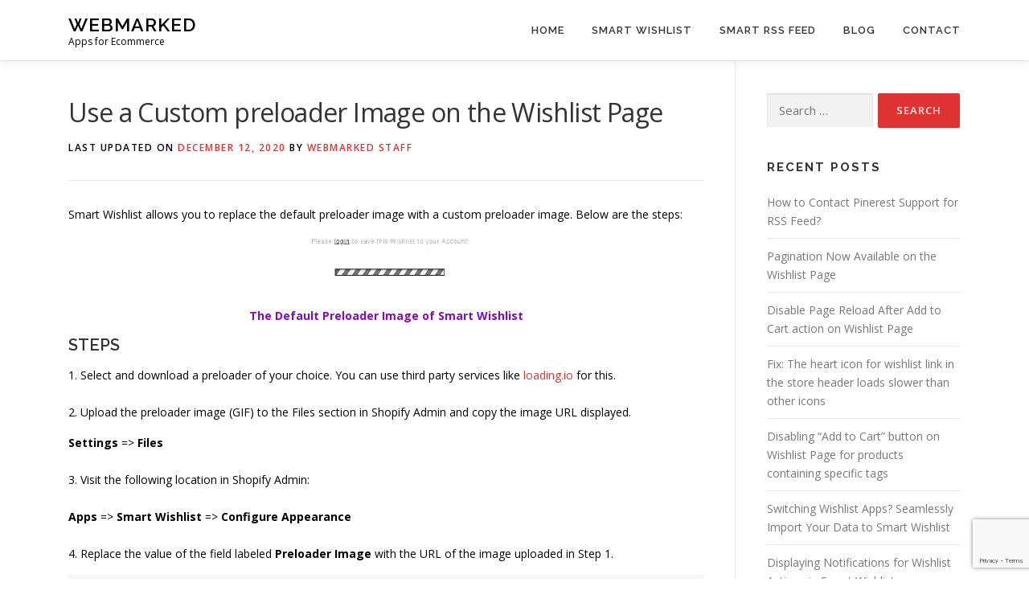

--- FILE ---
content_type: text/html; charset=utf-8
request_url: https://www.google.com/recaptcha/api2/anchor?ar=1&k=6LcamKsUAAAAACqajliDVBnZzpWNI3esOzIISpSX&co=aHR0cHM6Ly93d3cud2VibWFya2VkLm5ldDo0NDM.&hl=en&v=PoyoqOPhxBO7pBk68S4YbpHZ&size=invisible&anchor-ms=20000&execute-ms=30000&cb=pitb7w9gxx0k
body_size: 48610
content:
<!DOCTYPE HTML><html dir="ltr" lang="en"><head><meta http-equiv="Content-Type" content="text/html; charset=UTF-8">
<meta http-equiv="X-UA-Compatible" content="IE=edge">
<title>reCAPTCHA</title>
<style type="text/css">
/* cyrillic-ext */
@font-face {
  font-family: 'Roboto';
  font-style: normal;
  font-weight: 400;
  font-stretch: 100%;
  src: url(//fonts.gstatic.com/s/roboto/v48/KFO7CnqEu92Fr1ME7kSn66aGLdTylUAMa3GUBHMdazTgWw.woff2) format('woff2');
  unicode-range: U+0460-052F, U+1C80-1C8A, U+20B4, U+2DE0-2DFF, U+A640-A69F, U+FE2E-FE2F;
}
/* cyrillic */
@font-face {
  font-family: 'Roboto';
  font-style: normal;
  font-weight: 400;
  font-stretch: 100%;
  src: url(//fonts.gstatic.com/s/roboto/v48/KFO7CnqEu92Fr1ME7kSn66aGLdTylUAMa3iUBHMdazTgWw.woff2) format('woff2');
  unicode-range: U+0301, U+0400-045F, U+0490-0491, U+04B0-04B1, U+2116;
}
/* greek-ext */
@font-face {
  font-family: 'Roboto';
  font-style: normal;
  font-weight: 400;
  font-stretch: 100%;
  src: url(//fonts.gstatic.com/s/roboto/v48/KFO7CnqEu92Fr1ME7kSn66aGLdTylUAMa3CUBHMdazTgWw.woff2) format('woff2');
  unicode-range: U+1F00-1FFF;
}
/* greek */
@font-face {
  font-family: 'Roboto';
  font-style: normal;
  font-weight: 400;
  font-stretch: 100%;
  src: url(//fonts.gstatic.com/s/roboto/v48/KFO7CnqEu92Fr1ME7kSn66aGLdTylUAMa3-UBHMdazTgWw.woff2) format('woff2');
  unicode-range: U+0370-0377, U+037A-037F, U+0384-038A, U+038C, U+038E-03A1, U+03A3-03FF;
}
/* math */
@font-face {
  font-family: 'Roboto';
  font-style: normal;
  font-weight: 400;
  font-stretch: 100%;
  src: url(//fonts.gstatic.com/s/roboto/v48/KFO7CnqEu92Fr1ME7kSn66aGLdTylUAMawCUBHMdazTgWw.woff2) format('woff2');
  unicode-range: U+0302-0303, U+0305, U+0307-0308, U+0310, U+0312, U+0315, U+031A, U+0326-0327, U+032C, U+032F-0330, U+0332-0333, U+0338, U+033A, U+0346, U+034D, U+0391-03A1, U+03A3-03A9, U+03B1-03C9, U+03D1, U+03D5-03D6, U+03F0-03F1, U+03F4-03F5, U+2016-2017, U+2034-2038, U+203C, U+2040, U+2043, U+2047, U+2050, U+2057, U+205F, U+2070-2071, U+2074-208E, U+2090-209C, U+20D0-20DC, U+20E1, U+20E5-20EF, U+2100-2112, U+2114-2115, U+2117-2121, U+2123-214F, U+2190, U+2192, U+2194-21AE, U+21B0-21E5, U+21F1-21F2, U+21F4-2211, U+2213-2214, U+2216-22FF, U+2308-230B, U+2310, U+2319, U+231C-2321, U+2336-237A, U+237C, U+2395, U+239B-23B7, U+23D0, U+23DC-23E1, U+2474-2475, U+25AF, U+25B3, U+25B7, U+25BD, U+25C1, U+25CA, U+25CC, U+25FB, U+266D-266F, U+27C0-27FF, U+2900-2AFF, U+2B0E-2B11, U+2B30-2B4C, U+2BFE, U+3030, U+FF5B, U+FF5D, U+1D400-1D7FF, U+1EE00-1EEFF;
}
/* symbols */
@font-face {
  font-family: 'Roboto';
  font-style: normal;
  font-weight: 400;
  font-stretch: 100%;
  src: url(//fonts.gstatic.com/s/roboto/v48/KFO7CnqEu92Fr1ME7kSn66aGLdTylUAMaxKUBHMdazTgWw.woff2) format('woff2');
  unicode-range: U+0001-000C, U+000E-001F, U+007F-009F, U+20DD-20E0, U+20E2-20E4, U+2150-218F, U+2190, U+2192, U+2194-2199, U+21AF, U+21E6-21F0, U+21F3, U+2218-2219, U+2299, U+22C4-22C6, U+2300-243F, U+2440-244A, U+2460-24FF, U+25A0-27BF, U+2800-28FF, U+2921-2922, U+2981, U+29BF, U+29EB, U+2B00-2BFF, U+4DC0-4DFF, U+FFF9-FFFB, U+10140-1018E, U+10190-1019C, U+101A0, U+101D0-101FD, U+102E0-102FB, U+10E60-10E7E, U+1D2C0-1D2D3, U+1D2E0-1D37F, U+1F000-1F0FF, U+1F100-1F1AD, U+1F1E6-1F1FF, U+1F30D-1F30F, U+1F315, U+1F31C, U+1F31E, U+1F320-1F32C, U+1F336, U+1F378, U+1F37D, U+1F382, U+1F393-1F39F, U+1F3A7-1F3A8, U+1F3AC-1F3AF, U+1F3C2, U+1F3C4-1F3C6, U+1F3CA-1F3CE, U+1F3D4-1F3E0, U+1F3ED, U+1F3F1-1F3F3, U+1F3F5-1F3F7, U+1F408, U+1F415, U+1F41F, U+1F426, U+1F43F, U+1F441-1F442, U+1F444, U+1F446-1F449, U+1F44C-1F44E, U+1F453, U+1F46A, U+1F47D, U+1F4A3, U+1F4B0, U+1F4B3, U+1F4B9, U+1F4BB, U+1F4BF, U+1F4C8-1F4CB, U+1F4D6, U+1F4DA, U+1F4DF, U+1F4E3-1F4E6, U+1F4EA-1F4ED, U+1F4F7, U+1F4F9-1F4FB, U+1F4FD-1F4FE, U+1F503, U+1F507-1F50B, U+1F50D, U+1F512-1F513, U+1F53E-1F54A, U+1F54F-1F5FA, U+1F610, U+1F650-1F67F, U+1F687, U+1F68D, U+1F691, U+1F694, U+1F698, U+1F6AD, U+1F6B2, U+1F6B9-1F6BA, U+1F6BC, U+1F6C6-1F6CF, U+1F6D3-1F6D7, U+1F6E0-1F6EA, U+1F6F0-1F6F3, U+1F6F7-1F6FC, U+1F700-1F7FF, U+1F800-1F80B, U+1F810-1F847, U+1F850-1F859, U+1F860-1F887, U+1F890-1F8AD, U+1F8B0-1F8BB, U+1F8C0-1F8C1, U+1F900-1F90B, U+1F93B, U+1F946, U+1F984, U+1F996, U+1F9E9, U+1FA00-1FA6F, U+1FA70-1FA7C, U+1FA80-1FA89, U+1FA8F-1FAC6, U+1FACE-1FADC, U+1FADF-1FAE9, U+1FAF0-1FAF8, U+1FB00-1FBFF;
}
/* vietnamese */
@font-face {
  font-family: 'Roboto';
  font-style: normal;
  font-weight: 400;
  font-stretch: 100%;
  src: url(//fonts.gstatic.com/s/roboto/v48/KFO7CnqEu92Fr1ME7kSn66aGLdTylUAMa3OUBHMdazTgWw.woff2) format('woff2');
  unicode-range: U+0102-0103, U+0110-0111, U+0128-0129, U+0168-0169, U+01A0-01A1, U+01AF-01B0, U+0300-0301, U+0303-0304, U+0308-0309, U+0323, U+0329, U+1EA0-1EF9, U+20AB;
}
/* latin-ext */
@font-face {
  font-family: 'Roboto';
  font-style: normal;
  font-weight: 400;
  font-stretch: 100%;
  src: url(//fonts.gstatic.com/s/roboto/v48/KFO7CnqEu92Fr1ME7kSn66aGLdTylUAMa3KUBHMdazTgWw.woff2) format('woff2');
  unicode-range: U+0100-02BA, U+02BD-02C5, U+02C7-02CC, U+02CE-02D7, U+02DD-02FF, U+0304, U+0308, U+0329, U+1D00-1DBF, U+1E00-1E9F, U+1EF2-1EFF, U+2020, U+20A0-20AB, U+20AD-20C0, U+2113, U+2C60-2C7F, U+A720-A7FF;
}
/* latin */
@font-face {
  font-family: 'Roboto';
  font-style: normal;
  font-weight: 400;
  font-stretch: 100%;
  src: url(//fonts.gstatic.com/s/roboto/v48/KFO7CnqEu92Fr1ME7kSn66aGLdTylUAMa3yUBHMdazQ.woff2) format('woff2');
  unicode-range: U+0000-00FF, U+0131, U+0152-0153, U+02BB-02BC, U+02C6, U+02DA, U+02DC, U+0304, U+0308, U+0329, U+2000-206F, U+20AC, U+2122, U+2191, U+2193, U+2212, U+2215, U+FEFF, U+FFFD;
}
/* cyrillic-ext */
@font-face {
  font-family: 'Roboto';
  font-style: normal;
  font-weight: 500;
  font-stretch: 100%;
  src: url(//fonts.gstatic.com/s/roboto/v48/KFO7CnqEu92Fr1ME7kSn66aGLdTylUAMa3GUBHMdazTgWw.woff2) format('woff2');
  unicode-range: U+0460-052F, U+1C80-1C8A, U+20B4, U+2DE0-2DFF, U+A640-A69F, U+FE2E-FE2F;
}
/* cyrillic */
@font-face {
  font-family: 'Roboto';
  font-style: normal;
  font-weight: 500;
  font-stretch: 100%;
  src: url(//fonts.gstatic.com/s/roboto/v48/KFO7CnqEu92Fr1ME7kSn66aGLdTylUAMa3iUBHMdazTgWw.woff2) format('woff2');
  unicode-range: U+0301, U+0400-045F, U+0490-0491, U+04B0-04B1, U+2116;
}
/* greek-ext */
@font-face {
  font-family: 'Roboto';
  font-style: normal;
  font-weight: 500;
  font-stretch: 100%;
  src: url(//fonts.gstatic.com/s/roboto/v48/KFO7CnqEu92Fr1ME7kSn66aGLdTylUAMa3CUBHMdazTgWw.woff2) format('woff2');
  unicode-range: U+1F00-1FFF;
}
/* greek */
@font-face {
  font-family: 'Roboto';
  font-style: normal;
  font-weight: 500;
  font-stretch: 100%;
  src: url(//fonts.gstatic.com/s/roboto/v48/KFO7CnqEu92Fr1ME7kSn66aGLdTylUAMa3-UBHMdazTgWw.woff2) format('woff2');
  unicode-range: U+0370-0377, U+037A-037F, U+0384-038A, U+038C, U+038E-03A1, U+03A3-03FF;
}
/* math */
@font-face {
  font-family: 'Roboto';
  font-style: normal;
  font-weight: 500;
  font-stretch: 100%;
  src: url(//fonts.gstatic.com/s/roboto/v48/KFO7CnqEu92Fr1ME7kSn66aGLdTylUAMawCUBHMdazTgWw.woff2) format('woff2');
  unicode-range: U+0302-0303, U+0305, U+0307-0308, U+0310, U+0312, U+0315, U+031A, U+0326-0327, U+032C, U+032F-0330, U+0332-0333, U+0338, U+033A, U+0346, U+034D, U+0391-03A1, U+03A3-03A9, U+03B1-03C9, U+03D1, U+03D5-03D6, U+03F0-03F1, U+03F4-03F5, U+2016-2017, U+2034-2038, U+203C, U+2040, U+2043, U+2047, U+2050, U+2057, U+205F, U+2070-2071, U+2074-208E, U+2090-209C, U+20D0-20DC, U+20E1, U+20E5-20EF, U+2100-2112, U+2114-2115, U+2117-2121, U+2123-214F, U+2190, U+2192, U+2194-21AE, U+21B0-21E5, U+21F1-21F2, U+21F4-2211, U+2213-2214, U+2216-22FF, U+2308-230B, U+2310, U+2319, U+231C-2321, U+2336-237A, U+237C, U+2395, U+239B-23B7, U+23D0, U+23DC-23E1, U+2474-2475, U+25AF, U+25B3, U+25B7, U+25BD, U+25C1, U+25CA, U+25CC, U+25FB, U+266D-266F, U+27C0-27FF, U+2900-2AFF, U+2B0E-2B11, U+2B30-2B4C, U+2BFE, U+3030, U+FF5B, U+FF5D, U+1D400-1D7FF, U+1EE00-1EEFF;
}
/* symbols */
@font-face {
  font-family: 'Roboto';
  font-style: normal;
  font-weight: 500;
  font-stretch: 100%;
  src: url(//fonts.gstatic.com/s/roboto/v48/KFO7CnqEu92Fr1ME7kSn66aGLdTylUAMaxKUBHMdazTgWw.woff2) format('woff2');
  unicode-range: U+0001-000C, U+000E-001F, U+007F-009F, U+20DD-20E0, U+20E2-20E4, U+2150-218F, U+2190, U+2192, U+2194-2199, U+21AF, U+21E6-21F0, U+21F3, U+2218-2219, U+2299, U+22C4-22C6, U+2300-243F, U+2440-244A, U+2460-24FF, U+25A0-27BF, U+2800-28FF, U+2921-2922, U+2981, U+29BF, U+29EB, U+2B00-2BFF, U+4DC0-4DFF, U+FFF9-FFFB, U+10140-1018E, U+10190-1019C, U+101A0, U+101D0-101FD, U+102E0-102FB, U+10E60-10E7E, U+1D2C0-1D2D3, U+1D2E0-1D37F, U+1F000-1F0FF, U+1F100-1F1AD, U+1F1E6-1F1FF, U+1F30D-1F30F, U+1F315, U+1F31C, U+1F31E, U+1F320-1F32C, U+1F336, U+1F378, U+1F37D, U+1F382, U+1F393-1F39F, U+1F3A7-1F3A8, U+1F3AC-1F3AF, U+1F3C2, U+1F3C4-1F3C6, U+1F3CA-1F3CE, U+1F3D4-1F3E0, U+1F3ED, U+1F3F1-1F3F3, U+1F3F5-1F3F7, U+1F408, U+1F415, U+1F41F, U+1F426, U+1F43F, U+1F441-1F442, U+1F444, U+1F446-1F449, U+1F44C-1F44E, U+1F453, U+1F46A, U+1F47D, U+1F4A3, U+1F4B0, U+1F4B3, U+1F4B9, U+1F4BB, U+1F4BF, U+1F4C8-1F4CB, U+1F4D6, U+1F4DA, U+1F4DF, U+1F4E3-1F4E6, U+1F4EA-1F4ED, U+1F4F7, U+1F4F9-1F4FB, U+1F4FD-1F4FE, U+1F503, U+1F507-1F50B, U+1F50D, U+1F512-1F513, U+1F53E-1F54A, U+1F54F-1F5FA, U+1F610, U+1F650-1F67F, U+1F687, U+1F68D, U+1F691, U+1F694, U+1F698, U+1F6AD, U+1F6B2, U+1F6B9-1F6BA, U+1F6BC, U+1F6C6-1F6CF, U+1F6D3-1F6D7, U+1F6E0-1F6EA, U+1F6F0-1F6F3, U+1F6F7-1F6FC, U+1F700-1F7FF, U+1F800-1F80B, U+1F810-1F847, U+1F850-1F859, U+1F860-1F887, U+1F890-1F8AD, U+1F8B0-1F8BB, U+1F8C0-1F8C1, U+1F900-1F90B, U+1F93B, U+1F946, U+1F984, U+1F996, U+1F9E9, U+1FA00-1FA6F, U+1FA70-1FA7C, U+1FA80-1FA89, U+1FA8F-1FAC6, U+1FACE-1FADC, U+1FADF-1FAE9, U+1FAF0-1FAF8, U+1FB00-1FBFF;
}
/* vietnamese */
@font-face {
  font-family: 'Roboto';
  font-style: normal;
  font-weight: 500;
  font-stretch: 100%;
  src: url(//fonts.gstatic.com/s/roboto/v48/KFO7CnqEu92Fr1ME7kSn66aGLdTylUAMa3OUBHMdazTgWw.woff2) format('woff2');
  unicode-range: U+0102-0103, U+0110-0111, U+0128-0129, U+0168-0169, U+01A0-01A1, U+01AF-01B0, U+0300-0301, U+0303-0304, U+0308-0309, U+0323, U+0329, U+1EA0-1EF9, U+20AB;
}
/* latin-ext */
@font-face {
  font-family: 'Roboto';
  font-style: normal;
  font-weight: 500;
  font-stretch: 100%;
  src: url(//fonts.gstatic.com/s/roboto/v48/KFO7CnqEu92Fr1ME7kSn66aGLdTylUAMa3KUBHMdazTgWw.woff2) format('woff2');
  unicode-range: U+0100-02BA, U+02BD-02C5, U+02C7-02CC, U+02CE-02D7, U+02DD-02FF, U+0304, U+0308, U+0329, U+1D00-1DBF, U+1E00-1E9F, U+1EF2-1EFF, U+2020, U+20A0-20AB, U+20AD-20C0, U+2113, U+2C60-2C7F, U+A720-A7FF;
}
/* latin */
@font-face {
  font-family: 'Roboto';
  font-style: normal;
  font-weight: 500;
  font-stretch: 100%;
  src: url(//fonts.gstatic.com/s/roboto/v48/KFO7CnqEu92Fr1ME7kSn66aGLdTylUAMa3yUBHMdazQ.woff2) format('woff2');
  unicode-range: U+0000-00FF, U+0131, U+0152-0153, U+02BB-02BC, U+02C6, U+02DA, U+02DC, U+0304, U+0308, U+0329, U+2000-206F, U+20AC, U+2122, U+2191, U+2193, U+2212, U+2215, U+FEFF, U+FFFD;
}
/* cyrillic-ext */
@font-face {
  font-family: 'Roboto';
  font-style: normal;
  font-weight: 900;
  font-stretch: 100%;
  src: url(//fonts.gstatic.com/s/roboto/v48/KFO7CnqEu92Fr1ME7kSn66aGLdTylUAMa3GUBHMdazTgWw.woff2) format('woff2');
  unicode-range: U+0460-052F, U+1C80-1C8A, U+20B4, U+2DE0-2DFF, U+A640-A69F, U+FE2E-FE2F;
}
/* cyrillic */
@font-face {
  font-family: 'Roboto';
  font-style: normal;
  font-weight: 900;
  font-stretch: 100%;
  src: url(//fonts.gstatic.com/s/roboto/v48/KFO7CnqEu92Fr1ME7kSn66aGLdTylUAMa3iUBHMdazTgWw.woff2) format('woff2');
  unicode-range: U+0301, U+0400-045F, U+0490-0491, U+04B0-04B1, U+2116;
}
/* greek-ext */
@font-face {
  font-family: 'Roboto';
  font-style: normal;
  font-weight: 900;
  font-stretch: 100%;
  src: url(//fonts.gstatic.com/s/roboto/v48/KFO7CnqEu92Fr1ME7kSn66aGLdTylUAMa3CUBHMdazTgWw.woff2) format('woff2');
  unicode-range: U+1F00-1FFF;
}
/* greek */
@font-face {
  font-family: 'Roboto';
  font-style: normal;
  font-weight: 900;
  font-stretch: 100%;
  src: url(//fonts.gstatic.com/s/roboto/v48/KFO7CnqEu92Fr1ME7kSn66aGLdTylUAMa3-UBHMdazTgWw.woff2) format('woff2');
  unicode-range: U+0370-0377, U+037A-037F, U+0384-038A, U+038C, U+038E-03A1, U+03A3-03FF;
}
/* math */
@font-face {
  font-family: 'Roboto';
  font-style: normal;
  font-weight: 900;
  font-stretch: 100%;
  src: url(//fonts.gstatic.com/s/roboto/v48/KFO7CnqEu92Fr1ME7kSn66aGLdTylUAMawCUBHMdazTgWw.woff2) format('woff2');
  unicode-range: U+0302-0303, U+0305, U+0307-0308, U+0310, U+0312, U+0315, U+031A, U+0326-0327, U+032C, U+032F-0330, U+0332-0333, U+0338, U+033A, U+0346, U+034D, U+0391-03A1, U+03A3-03A9, U+03B1-03C9, U+03D1, U+03D5-03D6, U+03F0-03F1, U+03F4-03F5, U+2016-2017, U+2034-2038, U+203C, U+2040, U+2043, U+2047, U+2050, U+2057, U+205F, U+2070-2071, U+2074-208E, U+2090-209C, U+20D0-20DC, U+20E1, U+20E5-20EF, U+2100-2112, U+2114-2115, U+2117-2121, U+2123-214F, U+2190, U+2192, U+2194-21AE, U+21B0-21E5, U+21F1-21F2, U+21F4-2211, U+2213-2214, U+2216-22FF, U+2308-230B, U+2310, U+2319, U+231C-2321, U+2336-237A, U+237C, U+2395, U+239B-23B7, U+23D0, U+23DC-23E1, U+2474-2475, U+25AF, U+25B3, U+25B7, U+25BD, U+25C1, U+25CA, U+25CC, U+25FB, U+266D-266F, U+27C0-27FF, U+2900-2AFF, U+2B0E-2B11, U+2B30-2B4C, U+2BFE, U+3030, U+FF5B, U+FF5D, U+1D400-1D7FF, U+1EE00-1EEFF;
}
/* symbols */
@font-face {
  font-family: 'Roboto';
  font-style: normal;
  font-weight: 900;
  font-stretch: 100%;
  src: url(//fonts.gstatic.com/s/roboto/v48/KFO7CnqEu92Fr1ME7kSn66aGLdTylUAMaxKUBHMdazTgWw.woff2) format('woff2');
  unicode-range: U+0001-000C, U+000E-001F, U+007F-009F, U+20DD-20E0, U+20E2-20E4, U+2150-218F, U+2190, U+2192, U+2194-2199, U+21AF, U+21E6-21F0, U+21F3, U+2218-2219, U+2299, U+22C4-22C6, U+2300-243F, U+2440-244A, U+2460-24FF, U+25A0-27BF, U+2800-28FF, U+2921-2922, U+2981, U+29BF, U+29EB, U+2B00-2BFF, U+4DC0-4DFF, U+FFF9-FFFB, U+10140-1018E, U+10190-1019C, U+101A0, U+101D0-101FD, U+102E0-102FB, U+10E60-10E7E, U+1D2C0-1D2D3, U+1D2E0-1D37F, U+1F000-1F0FF, U+1F100-1F1AD, U+1F1E6-1F1FF, U+1F30D-1F30F, U+1F315, U+1F31C, U+1F31E, U+1F320-1F32C, U+1F336, U+1F378, U+1F37D, U+1F382, U+1F393-1F39F, U+1F3A7-1F3A8, U+1F3AC-1F3AF, U+1F3C2, U+1F3C4-1F3C6, U+1F3CA-1F3CE, U+1F3D4-1F3E0, U+1F3ED, U+1F3F1-1F3F3, U+1F3F5-1F3F7, U+1F408, U+1F415, U+1F41F, U+1F426, U+1F43F, U+1F441-1F442, U+1F444, U+1F446-1F449, U+1F44C-1F44E, U+1F453, U+1F46A, U+1F47D, U+1F4A3, U+1F4B0, U+1F4B3, U+1F4B9, U+1F4BB, U+1F4BF, U+1F4C8-1F4CB, U+1F4D6, U+1F4DA, U+1F4DF, U+1F4E3-1F4E6, U+1F4EA-1F4ED, U+1F4F7, U+1F4F9-1F4FB, U+1F4FD-1F4FE, U+1F503, U+1F507-1F50B, U+1F50D, U+1F512-1F513, U+1F53E-1F54A, U+1F54F-1F5FA, U+1F610, U+1F650-1F67F, U+1F687, U+1F68D, U+1F691, U+1F694, U+1F698, U+1F6AD, U+1F6B2, U+1F6B9-1F6BA, U+1F6BC, U+1F6C6-1F6CF, U+1F6D3-1F6D7, U+1F6E0-1F6EA, U+1F6F0-1F6F3, U+1F6F7-1F6FC, U+1F700-1F7FF, U+1F800-1F80B, U+1F810-1F847, U+1F850-1F859, U+1F860-1F887, U+1F890-1F8AD, U+1F8B0-1F8BB, U+1F8C0-1F8C1, U+1F900-1F90B, U+1F93B, U+1F946, U+1F984, U+1F996, U+1F9E9, U+1FA00-1FA6F, U+1FA70-1FA7C, U+1FA80-1FA89, U+1FA8F-1FAC6, U+1FACE-1FADC, U+1FADF-1FAE9, U+1FAF0-1FAF8, U+1FB00-1FBFF;
}
/* vietnamese */
@font-face {
  font-family: 'Roboto';
  font-style: normal;
  font-weight: 900;
  font-stretch: 100%;
  src: url(//fonts.gstatic.com/s/roboto/v48/KFO7CnqEu92Fr1ME7kSn66aGLdTylUAMa3OUBHMdazTgWw.woff2) format('woff2');
  unicode-range: U+0102-0103, U+0110-0111, U+0128-0129, U+0168-0169, U+01A0-01A1, U+01AF-01B0, U+0300-0301, U+0303-0304, U+0308-0309, U+0323, U+0329, U+1EA0-1EF9, U+20AB;
}
/* latin-ext */
@font-face {
  font-family: 'Roboto';
  font-style: normal;
  font-weight: 900;
  font-stretch: 100%;
  src: url(//fonts.gstatic.com/s/roboto/v48/KFO7CnqEu92Fr1ME7kSn66aGLdTylUAMa3KUBHMdazTgWw.woff2) format('woff2');
  unicode-range: U+0100-02BA, U+02BD-02C5, U+02C7-02CC, U+02CE-02D7, U+02DD-02FF, U+0304, U+0308, U+0329, U+1D00-1DBF, U+1E00-1E9F, U+1EF2-1EFF, U+2020, U+20A0-20AB, U+20AD-20C0, U+2113, U+2C60-2C7F, U+A720-A7FF;
}
/* latin */
@font-face {
  font-family: 'Roboto';
  font-style: normal;
  font-weight: 900;
  font-stretch: 100%;
  src: url(//fonts.gstatic.com/s/roboto/v48/KFO7CnqEu92Fr1ME7kSn66aGLdTylUAMa3yUBHMdazQ.woff2) format('woff2');
  unicode-range: U+0000-00FF, U+0131, U+0152-0153, U+02BB-02BC, U+02C6, U+02DA, U+02DC, U+0304, U+0308, U+0329, U+2000-206F, U+20AC, U+2122, U+2191, U+2193, U+2212, U+2215, U+FEFF, U+FFFD;
}

</style>
<link rel="stylesheet" type="text/css" href="https://www.gstatic.com/recaptcha/releases/PoyoqOPhxBO7pBk68S4YbpHZ/styles__ltr.css">
<script nonce="jCLSkSt7dIRVVdzjE-39mA" type="text/javascript">window['__recaptcha_api'] = 'https://www.google.com/recaptcha/api2/';</script>
<script type="text/javascript" src="https://www.gstatic.com/recaptcha/releases/PoyoqOPhxBO7pBk68S4YbpHZ/recaptcha__en.js" nonce="jCLSkSt7dIRVVdzjE-39mA">
      
    </script></head>
<body><div id="rc-anchor-alert" class="rc-anchor-alert"></div>
<input type="hidden" id="recaptcha-token" value="[base64]">
<script type="text/javascript" nonce="jCLSkSt7dIRVVdzjE-39mA">
      recaptcha.anchor.Main.init("[\x22ainput\x22,[\x22bgdata\x22,\x22\x22,\[base64]/[base64]/[base64]/[base64]/[base64]/UltsKytdPUU6KEU8MjA0OD9SW2wrK109RT4+NnwxOTI6KChFJjY0NTEyKT09NTUyOTYmJk0rMTxjLmxlbmd0aCYmKGMuY2hhckNvZGVBdChNKzEpJjY0NTEyKT09NTYzMjA/[base64]/[base64]/[base64]/[base64]/[base64]/[base64]/[base64]\x22,\[base64]\\u003d\\u003d\x22,\x22GcOhw7zDhMOMYgLDrcO0wpDCkcOcbMKiwpDDqMO5w4dpwpwODQsUw6FGVlUVdj/DjnLDuMOoE8KSfMOGw5svPsO5GsKdw4QWwq3CocKSw6nDoTbDg8O4WMKMci9GWA/DocOEJcOww73DmcK/wohow77DsyokCHHCoTYSTkoQNnU1w643McORwolmMyjCkB3DtcO5wo1dwoVGJsKHPV/DswcXWsKucBFIw4rCp8O/U8KKV0Raw6t8NVvCl8ODRRLDhzp3wojCuMKPw5Akw4PDjMKSUsOnYFbDjXXCnMOFw5/CrWojwrjDiMOBwq/[base64]/w6/[base64]/CoV4yawpWDxfDncOqw6jDh8KSw7pKbMOGf3F9wrTDphFww73DhcK7GQvDqsKqwoIkGkPCpSZ/w6gmwqjCiEo+QcOdfkxmw6QcBMKNwq8Ywo17W8OAf8OGw65nAy/DtEPCucK0KcKYGMKoMsKFw5vCscKSwoAww5HDmV4Hw5TDjAvCuUhnw7EfJMKVHi/Cu8OawoDDo8OLX8KdWMKhB10+w6JMwroHNsOfw53DgVbDojhXCsKQPsKzwo/[base64]/CnMOew4QPwr9ACMONwpXDvsK8wq/CjRIkwrXDmsK/[base64]/Dtx3CmlDCnsKUwp7Ct8K6w5vDgAXDmsKdMMKvSn3DqsOlwonDhMKXw4fCt8OuwoU/c8K+wpxRdiM1woQhwrgzVMK+wrLDqlzDnsOhw77Cp8OiIWlgwrUxwpTCnsKJwocQOcKwB27DvsKpwqTCtMORwpPCjhXDqzDCjMOow6TDksOjwq4owolGFcO/wpczwrxVWMOBwrEYUMK4w65rTcKcwotOw6hww7/CkyTDrzjCumTCpMOXAcKsw71gwprDi8OWIsOuPRYnJcKsWTtXaMOuE8ONFMOqL8KBw4DDi2TChcKDw7TCpHHDrmFDKTbDlyhJw7wxw48Gwp/CpQTDtw/DlMOTC8OMwohiwqfDlsKVw5fDr2hmVsK2e8KDw6DCvcO1IyQ1LADCqC09wo/[base64]/Dr8K1KHvClMKsNnZVwpLCvV5jw6/[base64]/wp3DrDINw4XCpcOVQMOeY8OBwqoCZXo9w5XDh8Oowr49bk7DgMKvwpnCnDchw5PCtMOlXgzCr8OfFW/DqsOPEgnCm28xwoDCsRzDv2N9w5tFS8O4CW17wrPCvMKjw7bDtcKaw7XDo0B2EcKNwozClcKzFhFZw73DmWAJw6HDoksKw7fDssOfBkDDiXXChsK5f1tXw6LCr8Ojw54Pw4zCncOYwoZJw7rCnMK3NlJhQyl8A8KBw73DiHUSw7dSFg/[base64]/CmVHClk7CkMOdUcK0csOMEsOCNcK/DCsOw4INw5BGRMO0AcOtBzgpwrHCqMKdwrjDpxtyw5Qbw6TCk8KNwpwiZcO1w6/[base64]/[base64]/Ci8OuVMKkw5clwr1pYVwxw40dJcKdwpMYFWk4wr0TwpvDkG7CvcK6OEAkw7XChzREJ8OPw6XDmsORwr7DqzrDjMOCShBnw6rDoDVNYcOywogdw5bCjcOyw4E/w5FFwqTDsnpNYyvDicONARRow5LCp8K+fDJVwpjCiUDCiy4DHhDClDYSMwvChUHChTgUMknCiMOEw5DCuBHCgEkoGcOew7cjDMO8wqNyw5/Dj8OeFlIBw7vCgxzCsVDClTfCiF4KEsOLCMOKw6gGw5bDp00rwq7DvsOTw4DCtAfDvSlOBjzCoMOUw4AkFkV2LcKJwrjDpCLDgWh0YCHDkMKFw5/DjsO/QcOJw4/Cvwkqw4BqU1EPJV7DoMOpX8KCw40ew4zCuw/[base64]/[base64]/[base64]/[base64]/NcKzw7fCs8KJw6ciYMKxCm11wrw5M8Kcw40Gw6d4R8K7w65nw7gGwqHCvsOiHATDnCrCvsOiw7jCj2o4BMODw4HDoSgRSk/Dl3Ijw6AXIsOKw4prcUrDhcKFchwzw4B/YcOyw5jDl8KnMMKwT8Ozw53DlcKIcSJtwpgdTMKQR8KawojCkW/Cu8OIw4LCrwU8fcOZYjTCkx0yw5M2aG9/wp7CiXAew53CkcOgw7IafsKgwoHDqsOlE8OPw4vCisOBwpTCjmnChFJ1GxfDksKXVmdQwobCvsKyw7V0wrvDjcKRwqHDlHhCXzgIwr02w4XCsFkuwpUbw7M5wqvDlsO8BMObL8O7wrnDqcKAw5vCpiFkw7LCl8KOBiACJsOaJTvDvBXCqijCmsK/bcKww4LDm8OdXE/DoMKFw408LcK7w4zDnFbCksKHKTLDuy3Ckw3DlmvDl8Ocw5R1w7TCv2/CgAQAwo5cwoVNDcK5JcOIw44sw7sswqnCvg7DlkFEwrjDsQXDig/Cjmofw4PDucK4w5kEXh/DrgDCu8OHw5Akw43DrMKTwpbCu3DCnMOKwqTDisOvw6gaLjPCr3vDohNbTErDoh94w605wpbCnSfCrx7CuMK/wo/[base64]/W0bCsmdXwqcowogdRsOUwp/CgVTCimEpTcOpRcO+wpI/EDUXPB13S8OBwpDDkxfCi8KQw47CsgwkejQLY0tOwr8Vwp/[base64]/TsOOwqHDhsKgwr/DpcOFwpvDqTFOwpw0JTzDhhd4QkPDqGHCvsK4w4zDgkcpwowtw78Ow4JOFMKHecKMQAXDu8Orw51aL2NsP8OkdSclX8K4wr5tUcOBHMOdScKYdT7DgGd0AMKUw6oawqbDlcK0wonDnMKOSBEhwqhGYcOswofDu8KdBcKbBcKGw5BOw6tlwqPDsn/Cm8KWDD0AblPCun3CmjAHODpfAn/CkhfDolrDmMObW1UaccKFworDvl/DiwfCuMKywqjCscOuwpBUwpVUK2zDtnzCnCLCuy7DogbCn8KEE8KiCcK0w5zDrX8LQmTChMKFwpVYw552fRPCmhozIwlew49nKhJEw5Arw5/Dj8OZwpBXbMKRwr1iDFpJTl7DqcKfPsOoB8OQXCI0w7NUMsOOYmNJwo4uw6QnwrbDicOEwpUNRCHDrMOTw4LDlwsDTEtxN8OWM2fDo8KEwrBcY8OWYEAZSsOCUcOBwqAgAWcvUcOWR1fCry/CrsK/w67CksOSUcOlwqMuw7fDjMKUAQPCgMKocMOXTTlRTMOJBnPCjkIew6zCvSjDv1TCjQjDnRbDvnAQwovDuBTDrMORAxEpdMKLwoZNw5QJw6HDqEQiw59kcsK6S27DrMKLPsO9QD3Cnz/DvTgcMh82KcObGsOKw5Aew6p7N8OuwoDDrU8+J0zDg8KSwqdjDsO0RkbDjMOfwrzCr8Kswq4awpZfeiBMB1fCjzLChWHDilTDlsKuY8OOWMO7BlPCm8OOUyDDm3Z3YlrDvMKVE8OLwpsWFUggS8KRdsK3wrIvX8Kew6XDkm0sHjLCkx9PwrMdwq7Cg0/DmAZiw5FCwp/CvXXCtcKGacKKwr/[base64]/CrcKRL15sKxoWb8KtT2PCgkE6eSpvRBjDlyHDqMOiREd6w4hQHsKSBsK8dMK0woRvwoLDtHxAPQTCoShaViASw7JOZhLCksO3c1LCsndPwrAwIwwqw43DpMOEwp7CksODw4hnw5fCiQAdwprDl8Kkw6/Cv8O3fCIFMcOFQX/Cv8KQZMOqMy/[base64]/CpHtewqbCs8OXw5UffMOfw63CncOHw74QfsOtwpLDvsOlFsKSVMOtw6RPQCtcwqTCkUjDi8KweMOfw4FQwqdgA8O0XsOIwqshw6wQUwPDjEdzwo/CsjAFw6ckZDjCmcKxw7XCulHChmBvfMOKUzjCnMOswrDCgsOYwq/ChHMQYMK0wq8PUjjClMOSwrY7KRoBw63Cn8KmNsOmw4ZyRi3Cm8KcwocQw4RNTMKCw77CpcOwwobDqsOpSn7DuDx4Pk/DmW1tSzgzYcOUw6cHXsKvVcKvU8OMw6MkEsKEwqweBsKCNcKvTF8Ew6PCjsK3KsOZfTk5bsOufMO7wq7ClhUkeCNCw44DwonCrsKTw6wmFsOMP8OYw7Now5HCk8OWwrxDa8OOTcOkAWvDvsKww7IAw6tyNHt7UcK/wqNnw6EowphQJsKEwr8TwpliGcOMJ8Otw4EewoPCpm7DksKOw5LDsMKyOT8uccKtajTCu8K/wqBuwqLCkcOsF8KLwpPCtMOUwqx9SsKXw5E5SSLCiQoIZsKOwpPDosOrw4xpU3nDuyfDvMOrZHrDvxtPQsK3AmbDpMObTcOaKcO1wqZjEsOww5rCrsOfwp/[base64]/CpAFkw7/CqCvDi8OmwpArwoA5fV8hX8Klw54jJ3xOwrbChDU8wpTDpcOraDdVwq44w5/DnsOWGMO+w4HDlGQLw6fDkcO/EF3CisK0wqzCmyUAKXxow5BVIMKDUj3CngzDs8K8AMKkB8OuwojDignCl8OwTMOVwrbDg8KleMO2w4tuw7TDlDZ4c8KHwodmEgvCv0zDocKMwqTDocOQw6pDwr7CnFNObcOcw6B7wo9Pw5dww5rCj8KZNcKKwrnDs8KZfTkwSQTCoH5jDsORwrJQdTYoY0HCt1/DnsKKwqEnK8KDw5AeQsOuw5zDq8KrQMK2wrpMwrV3w7LCi2jClSfDu8OvPcKaV8KowpLCvU8DbV8RwqDCrsO9WsO4woIMasO/[base64]/DosOZchcXwphiDsKifcO4KsOBIMOOCsOtwojDlsODJFPDkSUKwpvDqsKoasKGwp1rw7zCpsKkPBtkEcOow7HCusKAUCAfDcKrwoNZw6bDlmfCoMOqw6l/CMKKRsOQP8Kjwr7CksO8WS1+w4Qow7InwqPCixDCusK4DMO/w4/[base64]/Ch1rCo3tfwqAPw7zCvjxOTcKKC8OSXsK+w43Dl1R4SVbCjcOuw4cnw7knwrTCu8Kfwp5MbFctJMKwecKNwo9xw4NOwo9QScKrw7h8w7ZRw5kWw6XDosKSFMOhXy5Nw4HCqMOTOMOpODPClMOsw7/DtcKtwrksecKewpTCvAPDm8KVw4zDvMOcQcOJwpTCrsOIQcKgwpvDucKgacKfwogxCsOuw43CnsOsJsOmGsOzWC3DsWAbw5Bqw7bCjMKHAsKvw5jDt1BwwqnCvcKswppWbDDDlcOcVcKewpDCik/CqhcDwpMMwqIgw588Bx/[base64]/[base64]/ChX3DrkYqfcOfBSIqf3rDrsO3w7kIwpUNX8OYw43CuFzCmcKGw54zw73CglXDuxQ7SRzClGEiU8KmF8K/JcONLcOwEMO1cU7CqsKLBMOww5DDssK9fMKOw7lgLEXCom3DqRrCk8Oiw5tNKUPCshDCh1RewrdEw6t/w7FCcklwwqwvH8OIw497woxXH3fCvcOpw53DoMKswokya1/DmD8QNcK3RMORw7sowqvCssO5aMOcw6/[base64]/DmcODw7PDhWUfOMKhw7cYTScYfSYjw5vCrVfDoEguNFbDh1nCh8Kyw6nDosOVw6TCnU1HwqHCm3zDgcOmw67DoFhhw58WLsOww67CqkcmwrHCt8Kdw5ZVwpHDu3TDl1PDqkrCo8OAwofCuyPDicKPT8OhRSLDnsOvQMK5S0x7d8KkWcOtw4/DisKZVcKFwrPDo8KOc8O5w5dQw6LDkMKqw61KC07CgMO6w5d0V8OFcVjDgcOgSCjCkhBvUcOZBULDlTsQP8OWPMOKSsKndEM8fxI4w4HDvXQbw48xE8O4w5fCvcOvw65cw5xCwonDqMO5JsKew5lrTl/DqcOXOsKFw4g0w7hHw4DDhsOlw5o3w4vDosOAw7t/w5fDj8KJwrzCssOmw7txJHPDlMOkIMKmworDpFE2w7HDr10jw7Ynw7tDcMOvw4I2w4pcw4nDiih/woDCu8OlSn/DjzIqKGIMw7wMa8K6UQJAw7B0w6jDsMOQOsKSXMOcSh3Dk8KRbWjDusKVCiplRMOYwo/[base64]/DvS5JCMONwpF/K8K9dGnCn8KMw7N7wr/[base64]/DmcOCS8KcdsOJSyvCmgNzwojDsXzDgULDn2cXwqfDiMOHw4/DoEN+eMOww4pxMy4JwqpHw4IVXMOgw7Vxw5AOIiwiw4xXVMODw5PDusODwrUqbMOMwqjDrsOGwrx+ITfCsMKNc8K3VHXDn3gOwoXDjx/ChFV+w5bCk8OFVcKLCH7CnsKXw5tBDsOTw6fClnMGwoMyBcOldMOdw5bCgsOQG8KEwrB6V8O1BMOkTklcwoXCvjjDsGHCrWnCu1LCnhhPRlw4BUVPwo7DgcO+w652dsKuPcK7wqfDoS/CtMKjwq92LMKZbgwgw4sJwpseKcOjNSs9w6wrDMKFZMO9XinCiWA6eMOsNkDDmAZfAcOcdMOsw5RqN8OhXsOea8Oaw58VbABUSBvCqQ7CpG7CrHFBU1/[base64]/DhMKowoDDhcKiWcOhdMOnw4fDnsK7FcOmYsKowpzCnxvDql7DsBBNKHTDv8KEwpXCjWjCjsO4w5FEw7fDjhULw5XDuQgfSMK4eyPDjkfDkH7DohbClsK4w5kGQcOvRcK4FMK3F8KawovDiMK7w5VYw4pRwp1hXEHDpm/DhsKlSMOww6cyw5jDiV7Dk8OGKHMRBcOSccKQKXXCg8OONTQJGMOQwrZrOGXDqVZPwrk6dMKNOXIywp/DkEjDqsO4wq1qDcO5woPCizMmw5JVXMOVDBrCknnDmUUVRy3CmMO+w43DsBACTWExI8KnwrArw7FswqPDtE0bFhrCqjXCr8KIAQbDnMOowrQEw7YJwpQewrZFeMK5e3FBVMORwqTCv0QXw7nDsMOEwpRCU8KZDMOnw4URwqPCoBfCvcK/w57CncO8wpR1w4PDi8K0agV+w7PCm8OZw7QDX8OOZy8Bw4gNNHbDqsOAwpEARcO0ZQ9pw5XCm3NaXmVVBsOzwobDgFdiw5A3W8KVE8O4wonCnBPDkTfCoMO/CcK3ChTCqcKtwqDCp0wKwqR4w4MkAsKLwrA/UhTCmUgDVT9VXcKiwrXCpwlQVlY3wofCtsKoccOZwpvDr13Dh1vDrsOgwpIdYRtlw7UqOsKOLMKNw4jDogUWQcK/w4VSQ8ONwofDmzvDj1vChFwLU8Oxwpc5wo4dwppSbX/CmsOuWGUBFcKETkp1wr0BOm/CjMKwwpc9Z8KJwrAIwp7DocKQw4wuw5vChzvCjMOdwpEGw6DDtMODwrhswr4RXsK/[base64]/[base64]/[base64]/Z3VDMcKsw4fCjgnCrmLCmggyw5B/[base64]/[base64]/w5LDlycvw4pSRxPChsKawpXDrmLCo0nCuMK+wq1Pw7sUw4IWwo0QwpvDlRwsFcKPTsO+w6LChAlaw4hdwqsHAMOnwpTCkBLCv8KzAMOkd8OXwrDCjwvCsS4fwprDhcKAwoQZw6NrwqrCicO9Y13DhHVeQnnCtATDnT3DsQ4VJhzCtMODCE1QwqLCv2/[base64]/Cu3LCh8Oxw4bChUBdOirCucOuw6pydsKVwq9twp/DlgLDtDw1w6gjw6AKwqjDqgtGw4gNbcK9QAJBUhzDlMO/RzXCpcOgwqdAwoh2w4PCmsO+w6AueMOVw6EJJzbDg8Kqw6szwpkTQMONwpVEd8KvwofCsXDDjW/[base64]/wptTNVnDiMKCw7DDucOnd2TDjjnDqMKzw6PDpVNNQMK+wr1rw4bDkhzDmcOWwpQQwqhsbnfDg0sCbD3DisOMdMO6GcKVwoLDji00X8OEwoJtw4zDuW81UsO1wrAUwqHDtsKQw5BWwqU2M1FPw6kMEA/[base64]/DqQhlwrM3wovCtsK2wpvCrx8vwoQRw4V4wp/[base64]/CpAHCqcKewoLDljhmw6Nww4IrJ8OPw6DDvHk6wp0WGzpsw4U3csOiGhfCugwpw45Cw6XCiGc5PANEw4kAAsKNDFpkLcKQB8KOOGtqw6zDusKvwrdPIWjCjxzCtVLDik9rOCzCgBzCpcK/[base64]/CpTQVw7/DnEUWLxpHAV8twqE+OXMLCDXDmcO5wrzDiTnDgT/[base64]/w6vDjFImwrYzw4Z9K3HCmsKEwoQ2woAXwoRSw7BMw5JmwowbalwgwoHCoiDDisKDwoTCvBcgHsKuw63DhMKwOXE2Eh3Ck8KeagnCpcO1d8OTwrPCpxwlOMK6wrgENsOmw5x6Z8KmIcKgcEhbwqrDicOIwovCilghwrtowpLCnDXDr8OfQwZKw6l/wr54HQLCpsOZdFPDljNXw4ABw4M3dMOcdAMrw5nCh8KSPMO+w7Nvw5Q/fxYDeBHDvlgtJ8OrazPDgcOOasKYfHMULsOyN8O+w4bCghnCi8OwwqQNw6lfZmpCw6jCsgg5WMOZwpkPwonCg8K0MFR1w6jDlC1Fwp/Dph1uPX7DqnnDpMKzFRkNw5TCocOSwqAuw7PDlzvCgDfCkXLDvVttBSDCisKnw711cMKaOwRJw6sxw7Eww7jDvwwKQMOIw4vDmcK7wqPDpsKgCMKpNcObMcOhXMK/PsKlw6LCiMOJSsOCe3d7wrjDtcK5CMKQGsOZHQ/Csx3CmcOEw4nDicOPInFPw7TDu8KCwpRlw6zDmsO7wo7Dq8OEf1/Dt1vCj2rDul3CpcKaMGnCj1AFRcOqw58ZK8OeX8O8w45Dw7rDi0HCiBs6w6zDnMOZw4UPQcKxOSsYPsOMGETCtT/DjsOFdyEYTcKIRzkjwoZOZnbDpFAWFX/CvsOKwrVadX/Dp3bCpFfDggYhw7IRw7vDpsKHwqHClsOyw77DmWfDnMK5D2jChcO+Z8KXwpcgM8KoMcOxw7odw6wiKSjDiQnCl3wHaMKRKlvChjTDhVAKbzZewr4wwpNUwrUpw5HDmjLDmMKzw6wgfMKtBx/Cg0sOw7zDl8OKTzhTQcOYRMO2UmjDnMKzOhQ2w4k8MMKiRcKKNglqaMK/w5vDlUpywrEHw77Cg3rDuzfCkyMUQ33CpMOQwp3DsMKWZUnCjsKqfAAZQHQLwoTDlsO1T8KIHQrCnMOSQyEaUggtw4cxLMOSwqTCosKFwpxCX8OiHmkXwpTCmC5YdMOqw73Cq38dYg5Kw7TDgMObCMOrw43CuQ5zJsKWXEvDtljComNaw6k2T8KsXMOxw6/DpDnDmkwWEsOtw7BRVcO4wqLDmMK8wrx7AT0Mw4rCjMKYZChcVT7CtzgqQcOhe8KsCVxJw6TDkw7DpcKVLsOOWsKBZsOOQsKRdMOyw6ZJw49VAiDDnVskNn/DhxrDoQlQwpwwFjVncBM/GDrCmMKSbMOWJMKfw63DlSTCgi7DiMKZwrfDl2EXw77Co8OOwpcif8KGNcK9wq3Drm/[base64]/CmDfDncOEw4zDt8K/wpJQwqdyw5x8cMOnwox0w7PDosKrwoEgw5fCoMOEU8OhbcK+BsOqNh8dwp4hwqF3HcOXwqowfDrCn8KwLsKDOjvCmcOpw4/Dg2TCtMOrw7ADwo1nwpo0woPDoCMZCsO6Qk8sKMKGw5BMRQY1wpXCpDvCqTMSw57DhmPCrkrCuEIGwqMdwqHCoH57MD3Dm23CmsOqw7dtw7g2P8Kww7nDil3DhsOTwo8Gw7PDpsONw5XCsy/DmMKqw7kYa8OqSSPCq8Orw6p3dD9ww4cBRsOMwo7CvE/DksOSw4DCsxHCu8O+d2/Dr2nCnzDCtRN0IcKpYcKtRsKzU8KDwpxqEcK9FGRIwrx+BcOaw4TClx8vJUFaKkIGw63Cp8KAw4o+b8OJBxEVLRJVVMKIDld0KTlyKwtgwokwZsOkw6orwpfChMOQwqZfYiFMIcK/w4d+wr3DtsOoQMOnXMO4w5/CkcKbCn45wrTCvsKnJMKcVsKEwrLCocO/w59Jb3YhV8OcAUhoZHhww77CuMKaK01LVyBPPcK/wrp2w4VawocYwpYpw4LCt2AIVsO7wrtSB8Odwo3Djh0zw6TDiXDCqsK9akTCqcOlSzUFw7Fxw5RZw6pvccKIUsOgDl7CtsK5McKXWCwaQMOkwqs0wp92McO4V305wobDj2cvAsKRAVTDl2/Do8KCw7LCsX5AZsK4GMKjIRHDusOMKz7CvMOLTUnCosKQRn/DscKmK0HCjgHDnQjCiSTDkWrDgjVywrLClMO7FsKaw6oTw5c/wrbCgMOSDHdtcnFnwrnCl8Kww7AJw5XCnEjCkUIbDnnDmcKbdD7DgcKfIG/DqMK9b0zDmTjDlsOoEwXCvQLDqsKbwqUrc8OaJApiwr1vwp/CmcK9w6JFAUYYwqLDu8OEBcOwwpXDi8OUw5Z6wpQ/axRhAFjDmsKoV3nDncOHwoDCoDnCuinCgcKEG8Ktw7cHwqXCiX5ZBSYxwq/[base64]/CtcKtRcOOA8KvEXbCrS/CssKuw4g7wpMKJcOoVzJ9w4nCosKTbk4aXxPCg8K2LFnDmhNHQcOaQcKYYwN+wp3ClMO/[base64]/DlA1vWFtqw4FKwqnDtMKMwo/[base64]/Cqn0Swp/DmQ1DCjnDhMOkalobTxNhwp3DhHtXLA44woMLFMOBwrRPe8K0woMQw68+RcKVw5PDsyUAwp3DqjXCj8KqQ0/DmMKVQMKMX8Ktwo7DtsKgCFxXwoDDqg0oHcOWw65UcgXDik0ew4FsYEB2wr7DnmNewqjDqcO4fcKXwq7CqiDDq1QZw77Dt39BLAcAOl/DsmF2VsKOIxzDhsOvw5QLQHREwosrwpgaME/CosKLQltxSmcfwq7DqsOCOhrDsX/CoXZHF8OiccOuwrwSwoPCicO9w73CssOzw74cNMKZwqZLCsKjw67ClELClcOIwpjCkmV/w67CgkjDqDnCgMORXwrDg3Rmw43CnRYaw6PDjcK2w7DDtBzCisO2w61zwrTDiw/Co8KRaS0aw5XDkhTDkMKrXcKjYcO0ZyzCuXlXWsKsdcO1IhjCk8OAw69UWUzDuHt1XsK7w4zCmcKRG8K5ZMOSM8KDwrbCqW3DnU/DjsKUb8K5w5JUwrbDtytMVWbDsBPCmHBfR1V5w5zDsn7CpcODFWjDg8KWO8KFQcKSQ07Co8KfwpDDjsKAHDrCm0LDslkaw5zDv8K7w53CgMK3wodxQlvCi8K9wrBDFsONw6PDhzDDoMO6wrjCkUZ2ecORwo4gFsK1wo7CtiROGEvDjhI+w6bDlcK6w5MGeB/CmhAkw5zCsG4hDB/[base64]/FcO/w4DDssK7w7RabcK3wrPCix3ChwnDnFsRw7JlQ0wEw6M2wp4Nw6VwEsKsMGLDr8KbQifDtkHCjgDDlsKeQgkjw5nCpcKTXirDoMOfZ8Kfwq9LUcOVw4RqY39FBAkKwqDDpMOYZcO/wrXDlcOGWMOvw5RmFcOfJmjCq03DikvCu8ONw47DmRJHwpNlPMOBN8KKF8OFLsOHbmjDicO1wpQSFDzDlQFswqLChgp9w5dLOyUVw5hww6tew7HDhsOffcKkTQA4w786C8KewqzDhcO4QXfDqUFPw7JgwpzDhcOfQy/Ci8OKK0PDtcKowqTCtcOTw5XCm8K4eMOJA0jDl8K8L8Kzwrc4WhnDr8OFwr0bUsKywqzDih4JZMOgV8KfwqXDqMK3Di/CscKaPMK8w6PDslHCgRXDn8OICEQywqDDscOdRCUNw41Bw7Y/[base64]/DlMOpAlssw7sIw5DDlMOSwo/[base64]/UsOGw6Irw7wHCcKww6LClG/CuEHCq8O+OcOIWi7ChRJsBMKMCSAHwpvDqcOzTULDqsKyw5wdYCDDjMOuw6fCgcKjw6xqMG7CiiHCosKjFj9uNcOMQ8Khw4rCt8K6JVU/wqMZw6fCrsO2X8KudsK2wqoTdgTDvGMRZcOCw4FNw6XDgMOsVMK+w7zDrSVZaVvDh8Klw5rChjvDl8OVeMOHJcO7UirDpsODwqvDvcOow4XDl8KJLjDDrxEiwrZ1ccKjEsOjTwnCrhk7XTo3wq/[base64]/[base64]/[base64]/DosOhwrrCoSw2PMK8w7TCiFnDtGbDjsKYUE/[base64]/DqRRKCXbCuQsrOUrDjsK5wrzDvMOWwprCvMO4wp3CvXNdw7jCgcKrw4PDviFhBsO0XQoxczvDrTLDoQPCjcKwTMK/S0oKSsOrw5pRXcKqHsK2wpI2BsKEwprCtcKnwr0QXHE6XE8hworDvCEEBMK1f1LDkcOeFn3DoRTCsMKyw5Iww7/DgsOFwqodecKZw6wIwpHCoTrCo8ObwotLZMOEZATDsMOLTxoRwqZOTGrDiMKPw63DncOTwqxfQsKnPDwXw4wnwo9AwonDoXMDPcOew5PCpMOhw6XDhsKKwozDqFw/[base64]/w4XDrMK0wo0uAnzDnsOawpBiSS1wwrgRw4NQeMONTyDDgsOcwq/Cl1oRU8KVwoUewqIlasKpBcOUwoxMMCREB8Kgw4HDqxnCnjdkwoZUw5rDu8Kvw6ZFGELCujcvw5ciwrPCrsK9SkhswrvClVRHDi8vwoTDpcK4SsKRw7vDjcOhw67DqMK/wqBwwp1bOFhhEcOzwqfDjD0yw4LDocKEbcKEw7fDlsKOwpHDp8OlwrPDtcKYwqrCjxPDiVvCu8KJwrF7UcOYwqMGFFPDgg4jGB3DscOBUMOJQcOHw7rDkDFvUMKKAVPDvcKjWsOGwo9owqZ/[base64]/ZsK+w5fCgMOHwpDCmMOtw4s2WFPCrEdiEEx5w492BMKBw78RwoxkwoPDmMKIR8OEIjLCiCfDglLCh8OpYUUQw5bCisO9VV3DpW8fwrHClMKjw7DDtAoxwpI/[base64]/Cq8OCET/[base64]/CjMO2w7DCrg3DhsK2OCTDq8K/w4fDlsOaw6fCucOdwoAmwoMYwphReiB+w7QZwr1fwpvDlS7CqH1iBw1Bwp7DmhVbw6vDrMOdw5fDvyUSF8K/w4cgw5LCrMO8RcO5KxTCvzTCoUjClhk1w4JvwpfDmBxoTMOHd8KFdMK7w4JzNWVVFyTDu8OLfUxywrDCoHvDpTzCkcOoHMOIw5giw5l0wpc+woPCuC/CjFpEdTxvTz/[base64]/w6RCw7AGfF8oHB/[base64]/DosKwwpR9w7J+NsKGXMKYEBBiwrlXw49vw6NXw5VBw78gwqnDtcKsDMOoX8KEwrpiRsO+eMK4wrchw7vCnsOew5PDvFjDr8K/QRcaNMKawpfDm8OCO8Oqw6/CoSEOwrlTw6pLwoTDo1DDvsOUd8OYccKlN8OtPsOBRcO0w4HDsXXDqsKbwp/CiUnCshTCljHClFbDscOSwo0qJMOREsKYGMKtw6dWw4dFwqIkw4dFw5gtw4ASJXhkLcKZwrlVw7DCthM8PjQZw4nCgGogw5MXw7E8wp3Cj8Ovw5rCkA5lw6Y3BsKNP8KpU8KoPcKRRVnDlj9xeBoPwq/CpMOuYsOeByHDssKHXcOQw71swqjCjXLCsMOmwp7Clz7CpMKLwqfDjV7Dk3HDksOYw4LDosKWPcOBD8Kkw7ZoMsKvwo0Ww7fCvMKyTcKTwr/Dj11pwp/DoQ4Fw75PwqTCrjwywo/CqcO7wqlFcsKcbsO/[base64]/[base64]/Ck0RHw7hsw47DiyUeMzVRUcOcdjtlwpDCpgTCqcOpw4VuwpXCicK7w7DCksKcw5kLwqvCk3B3w6nCg8Kqw67CncOow4HDvjZNwqZNw43DlsOlwrXDlGfCsMOdw68AOh4FFX7DryxLdEzCqzzDiQAYbMK2wqjCoWTCl0UZG8KMw7AQCMKfR1nCucKmwoVbF8OPHF/CocKqwq/[base64]/[base64]/DhcK6wrHDm8OSw4BFcMObOMKgwp1tEC8hf8OJwrwUw5tUI1s6AWkJJ8Klw5gYI1IuSC3Du8O+ZsOIw5bDthzDiMKuQGTCshHClktXbMOnwr8vw6nChcK+wpNPw6x/w6krM0wkNnkgbVfCvMKaV8KMfg8iFcOcwoEkXMOVwqk4cMKSIwRUw49uM8OEwq/CisO0X1VXwqdlwqnCpSjCscOqw6BTJhjCmsKHw6rCoS1GeMOOwoTDtxDDgMKYw7R5wpIMIgvDusKzw6HCsmbCiMKBCMODDlAowpjCthFBQDwWw5BCw67DmcKJw5vDu8Ojw67DtkTCk8OwwqUjw4AMw7V3EsK1w4/CmmzCuBXCskYbIMKmCsKzYFwhw55TUMO5wpNtwr9+eMOcw6EPw7tEeMKkw6U/KsKqDcOWw4Q1wrcnPcO/w4VvSwsqUF57w4l7BzLDuHR5wpbDo2PDvMOAZRnCu8Ksw5PDlcOywrhIwohQBiwnKSh2BMOfw6A5ZnsMwqdWScKvwo7DpMOrawrCv8KMw7RbJCXCsRlvwq9CwptcEcK4woXCvBFIWsKDw6t3wrvDnjHCicKHJ8K3IMO2JXPDsxzCr8OIw5zDj0kIX8KLwp/DjcOQT37DpMOgw4wzwpbDnsK5CcOIw47DjcKewrPCpcKQwoLCk8KSCsOaw5vDmzN+Z23CqcK/wpTDrMOSVh06KcO7c0xbwp09w6TDkcO1wpvCrFfCvF8Mw55GG8KaPsOJc8KFwpEKw7PDv31swrlDw7rDoMK6w6cbwpFOwqnDqsK5GjYOwpYzMcKzYcO2esOeSXTDnRVcZcO/woLCrMOSwrMnwr8Vwr5jwoNdwroBI2jDiRh7fSTCjMKAwpUjJ8OlwpkJw6XCqyfCtTN4w5zCtsO7wrJ/w4cEJsOrwpUaUV5HVcK4TTfDsz7Cl8Kywp8kwq1swrTDl3jChwwifkQdLsOPwrrCgMOhwr9tHXUow6sLeFLDhHM6dnwYw7kYw4gkCsKJMMKQHF/[base64]/Cm8Omwr5bwr3Cv0fCjyfDmcKkw684XHMfXWPCpEjCsB3CpcKvwqjDg8OvI8K9dsOlwpdUGsKVwogYw5Bjwqg\\u003d\x22],null,[\x22conf\x22,null,\x226LcamKsUAAAAACqajliDVBnZzpWNI3esOzIISpSX\x22,0,null,null,null,1,[21,125,63,73,95,87,41,43,42,83,102,105,109,121],[1017145,768],0,null,null,null,null,0,null,0,null,700,1,null,0,\[base64]/76lBhn6iwkZoQoZnOKMAhmv8xEZ\x22,0,0,null,null,1,null,0,0,null,null,null,0],\x22https://www.webmarked.net:443\x22,null,[3,1,1],null,null,null,1,3600,[\x22https://www.google.com/intl/en/policies/privacy/\x22,\x22https://www.google.com/intl/en/policies/terms/\x22],\x22qhz9yUiWG3yisCzKKSV1LXxCuzMK763oxCaS/oyIB6s\\u003d\x22,1,0,null,1,1769012501932,0,0,[219,153,195,230],null,[50,171,56,15,94],\x22RC-SWcJIkxm2rNSmQ\x22,null,null,null,null,null,\x220dAFcWeA4h8WBkwffIqRJkaN4oDw74vEqFZx_-WYINyDo-DdS62bOFSLojPQ2d9KP8cQuqiyAjZkC_xw6HQOIBTMh4qWtSNPxxgw\x22,1769095301903]");
    </script></body></html>